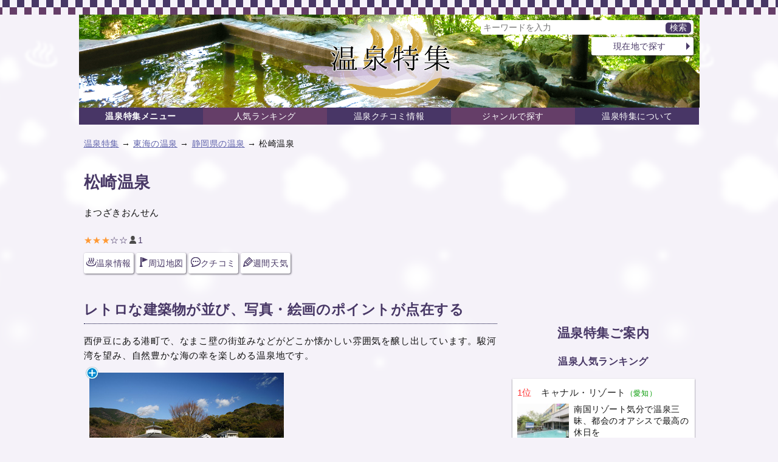

--- FILE ---
content_type: text/html; charset=UTF-8
request_url: https://sp.jorudan.co.jp/onsen/details/1293/
body_size: 12507
content:
<!DOCTYPE html>
<html lang="ja">
<head>
<meta charset="UTF-8" />
<meta name="author" content="ジョルダン" />
<meta name="viewport" content="width=device-width,initial-scale=1.0" />
<link rel="canonical" href="https://sp.jorudan.co.jp/onsen/details/1293/" />
<!-- Site Side Protection -->
<script>window.grumi={key:'5bb31c36-5198-4abd-9ff8-22ca0ee43c58'};</script>
<script src="//rumcdn.geoedge.be/5bb31c36-5198-4abd-9ff8-22ca0ee43c58/grumi-ip.js" async></script>
<!-- //Connect Container: jorudan.co.jp -->
<script src="//get.s-onetag.com/52d65491-267f-4300-a40f-69c2d550c886/tag.min.js" async defer></script>
<script async src="https://securepubads.g.doubleclick.net/tag/js/gpt.js"></script>
<script>window.googletag = window.googletag || {cmd: []};</script>
<script>
googletag.cmd.push(function() {
	googletag.defineSlot('/7783033/Jorudan_Spa_ATF300x250',[300, 250], 'Ads_google_right_0').addService(googletag.pubads());
	googletag.defineSlot('/7783033/Jorudan_Spa_MID300x250', [300, 250], 'Ads_google_right_1').addService(googletag.pubads());
	googletag.defineSlot('/7783033/Jorudan_Spa_BTF_L300x250',[300, 250],  'Ads_google_right_2').addService(googletag.pubads());
	googletag.defineSlot('/7783033/Jorudan_Spa_BTF_R300x250',[300, 250],  'Ads_google_right_3').addService(googletag.pubads());
	interstitialSlot = googletag.defineOutOfPageSlot('/7783033/Jrd.CONTENTS_interstitial',googletag.enums.OutOfPageFormat.INTERSTITIAL);
	// Slot returns null if the page or device does not support interstitials.
	if (interstitialSlot) {
		interstitialSlot.addService(googletag.pubads());
	}
	googletag.pubads().enableSingleRequest();
	googletag.pubads().disableInitialLoad();
	googletag.enableServices();
});	
googletag.cmd.push(function() { googletag.display('Ads_google_right_0'); });
googletag.cmd.push(function() { googletag.display('Ads_google_right_1'); });
googletag.cmd.push(function() { googletag.display('Ads_google_right_2'); });
googletag.cmd.push(function() { googletag.display('Ads_google_right_3'); });
</script>

<script>
!function(a9,a,p,s,t,A,g){if(a[a9])return;function q(c,r){a[a9]._Q.push([c,r])}a[a9]={init:function(){q("i",arguments)},fetchBids:function(){q("f",arguments)},setDisplayBids:function(){},_Q:[]};A=p.createElement(s);A.async=!0;A.src=t;g=p.getElementsByTagName(s)[0];g.parentNode.insertBefore(A,g)}("apstag",window,document,"script","//c.amazon-adsystem.com/aax2/apstag.js");
apstag.init({pubID:"3380",adServer:"googletag"}),apstag.fetchBids({slots:[{slotID:"Ads_google_right_0",slotName:"/7783033/Jorudan_Spa_ATF300x250",sizes:[[300,250]]},{slotID:"Ads_google_right_1",slotName:"/7783033/Jorudan_Spa_MID300x250",sizes:[[300,250]]},{slotID:"Ads_google_right_2",slotName:"/7783033/Jorudan_Spa_BTF_L300x250",sizes:[[300,250]]},{slotID:"Ads_google_right_3",slotName:"/7783033/Jorudan_Spa_BTF_R300x250",sizes:[[300,250]]}],timeout:800},function(s){googletag.cmd.push(function(){apstag.setDisplayBids(),googletag.pubads().refresh()})});
</script>
<!-- Google tag (gtag.js) -->
<script async src="https://www.googletagmanager.com/gtag/js?id=G-EFKJ10NTKK"></script>
<script>
  window.dataLayer = window.dataLayer || [];
  function gtag(){dataLayer.push(arguments);}
  gtag('js', new Date());

  gtag('config', 'G-EFKJ10NTKK');
</script>
<style type="text/css">.acenter,.zmap-msg,figure{text-align:center}#o-navi,.box{background-color:#fff}#o-navi,.btn .off,.btn .on,.btn a,.inner{box-sizing:border-box}b,body{color:#483866}a[data-lightbox]{display:inline-block;position:relative}.text,body{line-height:1.6}.box,.btn li,.icons li,.post{list-style:none}body{margin:0;padding:0;letter-spacing:.4pt;font-size:14px;font-family:"Hiragino Kaku Gothic ProN",Meiryo,sans-serif;-webkit-text-size-adjust:100%;-moz-text-size-adjust:100%;-ms-text-size-adjust:100%;-o-text-size-adjust:100%;text-size-adjust:100%;background:url(/onsen/images/back_main.png) repeat-x #f5f2f9}p{color:#111;margin:16px 0}hr{width:80%;border:0;margin:32px auto;border-bottom:1px dashed #483866}.box,.col{margin:16px 0}.i-zoom{position:absolute;top:-10px;left:-7px}a:link,a:visited{color:#6265ad}h2 a:link,h2 a:visited{color:inherit;text-decoration:none}img{max-width:100%;max-height:100%;vertical-align:text-bottom}#ZENRINMAP img{max-width:none;max-height:none;vertical-align:baseline}.zmap-msg{font-size:90%;font-weight:700}.half .item h4,.icons li.review,.pref{font-weight:400}figcaption{color:#666;font-size:.9em}#p-navi ul:after,#site-container:after,.area-navi:after,.card:after,.cf:after,.half:after,.icons:after,.main-navi:after,.menu:after,.post dl:after,.w2:after,.w3:after{content:'';display:table;clear:both}#o-navi,.icon{display:inline-block}.inner{width:100%;padding:0 8px}.ad{width:300px;height:250px}.ad320{width:320px;height:50px}.pref{color:#090;font-size:80%}.message,.ssize{font-size:.9em}#m-navi dl dt a,#site-name a,#sp-navi dl dt,.btn .off,.btn .on,.item-list .item-title{font-weight:700}.aright{text-align:right}.text{letter-spacing:.6pt}.message{color:#666}.warning{color:#900}.warning b{color:inherit}.u{text-decoration:underline}#site-name a,.btn .off,.btn .on,.btn a,.icons li a,.item-list .item-body a,.post a{text-decoration:none}.star{color:#f93}.moreinfo{color:#06c;text-decoration:underline}.box{padding:8px;border:4px solid #483866;border-radius:16px}.box p{margin:8px}.box ul{padding:0 1em}.box li{margin-left:16px;list-style-image:url(/onsen/images/check.png)}.icon{background-image:url(/onsen/images/iconset.png);background-repeat:no-repeat;vertical-align:-1px;margin:0 2px}#m-navi dl,#site-head figure,#site-head h1{margin:0}.icon-l{width:16px;height:16px}.icon-s{width:13px;height:13px}#site-name{display:table;height:48px}#o-navi span,#o-navi span:after,#o-navi span:before{display:block;top:50%;width:18px;height:2px;background-color:#483866}.i-rank-a{background-position:0 0}.i-rank-b{background-position:-16px 0}.i-camera-a{background-position:-32px 0}.i-camera-b{background-position:-48px 0}.i-memo-a{background-position:0 -16px}.i-memo-b{background-position:-16px -16px}.i-flag-a{background-position:-32px -16px}.i-flag-b{background-position:-48px -16px}.i-review-a{background-position:0 -32px}.i-review-b{background-position:-16px -32px}.i-pen-a{background-position:-32px -32px}.i-pen-b{background-position:-48px -32px}.i-onsen-a{background-position:0 -48px}.i-onsen-b{background-position:-16px -48px}.i-train-a{background-position:-32px -48px}.i-train-b{background-position:-48px -48px}.i-s-onsen{background-position:0 -64px}.i-s-eatin{background-position:-13px -64px}.i-s-swim{background-position:-26px -64px}.i-s-family{background-position:-39px -64px}.i-s-review{background-position:-52px -64px}.i-s-heart{background-position:0 -77px}.i-s-women{background-position:-13px -77px}.i-s-senior{background-position:-26px -77px}.i-s-rank{background-position:-39px -77px}#site-news p{margin:16px auto}#site-news b{background-color:#ffc;color:#002}#site-head{margin-top:24px}#site-head .inner{position:relative;line-height:1;padding:0}#o-navi,#o-navi span,#sp-navi,#sp-navi dl dd a:before{position:absolute}#site-name a{color:inherit;display:table-cell;font-size:1.4em;text-align:center;vertical-align:middle}#g-navi,#main-head nav{margin:16px 0}#g-navi dl{margin:.5em}#g-navi dl dt{clear:left;float:left}#g-navi dl dd{float:left;margin:0 0 0 .5em}#m-navi dl dd,#m-navi dl dt{float:left;margin:0;width:20%;height:32px;box-sizing:border-box;line-height:28px;text-align:center}#m-navi dl dd a,#m-navi dl dt a,#sp-navi dl dd a{display:block;text-decoration:none;white-space:nowrap;overflow:hidden;text-overflow:ellipsis;color:#fff;background-color:#483666}#m-navi dl dd:nth-child(even) a{background-color:#653e68}#o-navi{width:40px;height:40px;padding:7px;border-radius:.2em;top:8px;right:8px;z-index:0;box-shadow:0 1px 1px rgba(30,26,42,.7) cursor:pointer}#o-navi:hover{top:9px;right:7px}#o-navi span{margin:-1px 0 0 -9px;left:50%;transition:.2s;z-index:999}#o-navi span:after,#o-navi span:before{content:"";position:absolute;left:0;transition:.3s}#o-navi span:before{margin-top:-6px}#o-navi span:after{margin-top:4px}#o-navi span.close{background:0 0}#o-navi span.close:after,#o-navi span.close:before{margin-top:0}#o-navi span.close:before{transform:rotate(-45deg);-webkit-transform:rotate(-45deg)}#o-navi span.close:after{transform:rotate(-135deg);-webkit-transform:rotate(-135deg)}.search-navi form{border-radius:4px;padding:4px;background-color:#fff;box-shadow:1px 1px 3px rgba(30,26,42,.7) margin:2px}.search-navi .btn{margin:4px 2px}.search-navi input{font-family:inherit;font-size:inherit;color:inherit}.search-navi input[type=search],.search-navi input[type=text]{width:80%;margin:0;padding:0;border:0}.search-navi input[type=submit]{float:right;cursor:pointer;color:#fff;width:3em;border:0;border-radius:5px;box-shadow:0 1px 2px rgba(30,26,42,.7) margin:0;padding:0;background-color:#483866;-webkit-appearance:none}.search-navi input[type=submit]:hover{background-color:#594977}main{font-size:15px}main h2{margin:12px 0;padding:4px 0;font-size:1.5em;border-bottom:1px dotted #003}main h3{margin:16px 0;font-size:1.3em}#site-contents aside,main section{margin:32px 0}#main-head{margin:24px 0}#main-head h1{margin:16px 0;font-size:1.8em}#site-contents aside h3.midashi{margin:16px 0;padding:8px 0;text-align:center;font-size:1.4em}.btn{margin:16px 0;padding:0;font-size:14px}.btn .off,.btn .on,.btn a{position:relative;display:block;width:100%;margin:2px 0;padding:8px 1.2em 8px .6em;border-radius:3px;color:inherit;background-color:#fff;text-align:center}.btn a{box-shadow:1px 1px 3px rgba(30,26,42,.7)}.btn .off{color:#666;background-color:#ccc}div.btn a{max-width:450px;margin:auto}.btn li a,.btn li.off,.btn li.on{text-align:left}.btn .off:before,.btn .on:before,.btn a:before{content:"";display:inline-block;margin-top:-6px;position:absolute;top:50%;right:0;border:6px solid transparent;border-left-color:#483866}.btn a.back{padding-right:.3em;padding-left:1.8em}.btn a.back:before{border-left-color:transparent;border-right-color:#483866;right:auto;left:2px}.menu{margin:8px 0;padding:0}.btn .thumb{float:left;height:49px;margin-right:.5em}.menu li,.menu li.off,.menu li.on{list-style:none;margin-bottom:4px;margin-right:4px;float:left;width:auto}.menu li.on{color:#fff;background-color:#483866}.menu li.off,.menu li.on{margin-top:2px;margin-bottom:6px}.menu li a,.menu li.off,.menu li.on{padding:6px 4px}.menu li a:before,.menu li.off:before,.menu li.on:before{border:0}.menu .icon{display:block;margin:auto}.w2,.w3{margin:8px 0}.w2 a,.w3 a{margin:1px}.w2 dd,.w2 li{float:left;margin-right:2px;width:49%}.w3 li{float:left;margin:1px;width:32.5%}.item-list{margin:16px 0}.item-list .item-title{padding:.5em;overflow:hidden;white-space:nowrap;text-overflow:ellipsis}.item-list .item-body{margin-bottom:2px;line-height:1.4}.item-list .item-body b.warning{font-size:1.5em}.item-list .item-body a{display:block;width:100%;height:100%;color:#222;padding:8px;position:relative;-moz-box-sizing:border-box;-webkit-box-sizing:border-box;box-sizing:border-box;overflow:hidden;background-color:#fff;box-shadow:0 1px 2px rgba(30,26,42,.7)}.item-list .item-body p{margin:8px 0}.item-list .item-body h3,.item-list .item-body h4{color:inherit;font-size:1.1em;font-weight:400;margin:4px 0}.half .item,.icons li{font-size:.9em}.half .item h3{text-overflow:ellipsis;white-space:nowrap;overflow:hidden}.item-list .item-body .thumb{float:left;width:30%;margin:4px 8px 8px 0;text-align:center}.item-list .item-body .details{margin-left:33%}.line .item-body .thumb img{max-height:100px}.card .item-body .thumb img{max-height:80px}.half .thumb img{max-height:70px}.line .item-body p{line-height:1.6;letter-spacing:.4pt}.icons{margin:4px 0;padding:0}.icons li{float:left;margin:6px 6px 0 0;display:inline-block}.icons li.review{background-color:transparent;font-size:14px}.icons li a{color:inherit}.icons li b{font-size:1.2em}.tag li a{background-color:#483866;color:#fff;padding:2px 6px;border-radius:4px;font-weight:700}.item-list .icons li{margin:1px}.item-list .icons .line{margin:1px 0;display:block;width:100%;float:none}.item-list .item .icons{overflow:hidden}.item .icons li.review{float:right;overflow:hidden;width:99%;margin:8px 0 0;letter-spacing:0;text-align:right}.td .icons{margin:0}.post{font-size:14px;margin:6px 6px 6px 30px;padding:0 12px;position:relative;background-color:#fff;border:4px solid #483866;border-radius:12px}.post a{color:inherit;display:inline-block}.post a:hover{background-color:transparent}.post h3{margin:16px 0;padding-left:0;border:none}.post:after,.post:before{right:100%;top:50%;border:solid transparent;content:" ";height:0;width:0;position:absolute;pointer-events:none}.post.no_arrow{margin:6px}.post:after{border-right-color:#fff;border-width:30px;margin-top:-30px}.post:before{border-right-color:#483866;border-width:36px;margin-top:-36px}.post.no_arrow:after,.post.no_arrow:before{border:none}.post dl{margin:8px 0}.post dt{width:4em;float:left;clear:left;margin:2px 0}.post dt.image{width:auto;float:none;text-align:center}.post dd{float:left;margin:2px 0}dl.details{margin:0}dl.details dt{margin-top:1em;font-weight:700;font-size:15px;clear:both}dl.details dd{margin:0;padding:0;color:#111}dl.details dd.info{font-size:1.4em}dl.details dd.btn{float:right;width:13em;text-align:right;color:#483866}dl.details dd.btn:after{clear:left}#side-cp .btn a{background-color:#55acee;box-shadow:1px 1px 3px rgba(0,48,96,.7);color:#fff;font-weight:700}#side-cp .btn a:before{border-left-color:#fff}@media only screen and (min-width:480px){.col{float:left;width:49%;margin:0 .5%}dl.details dd.info-l{float:left;width:65%;margin-bottom:1em}main section{position:relative}.header-btn{position:absolute;top:4px;right:4px;margin:0}.header-btn a{padding:.2em 1.5em}.menu .icon{display:inline-block}}@media only screen and (max-width:696px){#m-navi{display:none}}@media only screen and (min-width:480px) and (max-width:999px){.card .item{float:left;width:31.3%;margin:1%}.card .item-body{height:340px}.card .item-body h3,.card .item-body h4{overflow:hidden;white-space:nowrap;text-overflow:ellipsis}.card .item-body .icons li.review{position:absolute;bottom:8px;right:8px;width:auto;margin:0;padding:0}.card .item-body .thumb{float:none;width:100%}.card .item-body .thumb img{max-height:none;height:140px}.card .item-body .details{margin:0}.card .item-body p{margin:8px 0}.card .item-body .icons{box-sizing:border-box;width:100%}}@media only screen and (min-width:696px){body{background-position:top center}#site-head{margin-bottom:0}.inner{width:680px;margin:auto}#o-navi{display:none;width:64px;height:64px;top:16px;right:0}#g-navi{position:absolute;top:16px;right:8px;margin:0}#site-name{height:96px}main .search-navi form{width:70%}#site-head .search-navi{position:absolute;top:5px;right:10px;width:220px;margin:4px 0}.search-navi .btn{float:right;width:12em;margin:4px 0}#breadcrumbs,#site-container{margin:16px auto}#main-head{margin:0;padding:0}.half .item{width:49%;margin-right:1%;float:left}.half .item a{padding:4px}.half .item:nth-child(odd){clear:left}}@media only screen and (min-width:1004px){.inner{width:1021px}#site-back,#site-contents{width:680px;float:left}#site-menu{width:300px;float:right}#site-contents .line .item a{background-color:transparent;box-shadow:none}#site-contents .line h3{color:#483866}#site-contents .line .icons{clear:none}#site-contents .line h3,#site-contents .line h4{font-size:1.25em;font-weight:700}#site-contents .line .item-body .icons .review{overflow:hidden;width:99%;margin:8px 0 0;letter-spacing:0}#site-contents .card .item-body .icons li.review{position:absolute;bottom:8px;right:8px;padding:0}#site-head .search-navi{width:350px}.card .item-body h3,.card .item-body h4{overflow:hidden;white-space:nowrap;text-overflow:ellipsis}#site-contents .card .item{float:left;width:31.3%;margin:1%}#site-contents .card .item-body{height:340px}#site-contents .card .item-body .thumb{float:none;width:100%}#site-contents .card .item-body img{max-height:none;height:140px}#site-contents .card .item-body .details{margin:0}#site-contents .card .item-body .icons{box-sizing:border-box;width:100%}#site-contents .card .item-body .review{position:absolute;bottom:8px;right:8px}}</style>
<!--[if lt IE 9]>
<link rel="stylesheet" href="/onsen/css/normalize.min.css" />
<link rel="stylesheet" href="/onsen/css/onsen.responsive.min.css" />
<script src="/onsen/js/respond.min.js"></script>
<script src="/onsen/js/html5shiv.min.js"></script>
<![endif]-->
<meta name="description" content="静岡県の松崎温泉温泉情報です。レトロな建築物が並び、写真・絵画のポイントが点在する松崎温泉の効能や泉質・各アメニティ情報や、交通アクセス・周辺地図・行き方検索、温泉クチコミなどをご紹介しています。温泉にお出かけの際にぜひご利用ください。" />
<meta name="keywords" content="松崎温泉,温泉,静岡県,クチコミ,評価,イベント,行き方,交通アクセス,周辺地図">
<meta property="og:title" content="松崎温泉の地図アクセス・行き方・営業案内｜温泉特集">
<meta property="og:type" content="article">
<meta property="og:url" content="https://sp.jorudan.co.jp/onsen/details/1293/">
<meta property="og:image" content="https://sp.jorudan.co.jp/onsen/images/spot/640/J18017.jpg">
<meta property="og:site_name" content="温泉特集">
<meta property="og:description" content="静岡県の松崎温泉温泉情報です。レトロな建築物が並び、写真・絵画のポイントが点在する松崎温泉の効能や泉質・各アメニティ情報や、交通アクセス・周辺地図・行き方検索、温泉クチコミなどをご紹介しています。温泉にお出かけの際にぜひご利用ください。">
<meta property="fb:app_id" content="155640941705931">
<meta name="twitter:card" content="summary_large_image">
<meta name="twitter:site" content="@norikae_next">
<meta name="twitter:title" content="松崎温泉の地図アクセス・行き方・営業案内｜温泉特集">
<meta name="twitter:url" content="https://sp.jorudan.co.jp/onsen/details/1293/">
<meta name="twitter:description" content="レトロな建築物が並び、写真・絵画のポイントが点在する">
<meta name="twitter:image" content="https://sp.jorudan.co.jp/onsen/images/spot/640/J18017.jpg">
<style type="text/css">header .icons li.coupon{color:#fff;font-size:.9em;font-weight:700;background-color:#e42;padding:0 4px;border-radius:2px}.buslist,.buslist li{margin:0;padding:0}.buslist li{list-style:none;background-image:url(/onsen/images/i_stop.png);background-repeat:no-repeat;background-position:0 4px;padding-left:40px;line-height:40px}.img-list{margin:0;padding:0}.img-list li{float:left;list-style:none;margin:0 16px 8px 0;width:100px;height:100px}.img-list a{display:block;text-decoration:none}</style>
<title>松崎温泉の地図アクセス・行き方・営業案内｜温泉特集</title>
</head>
<body>
<header id="site-head"><div class="inner">
	<figure><img src="/onsen/images/top_main.png" alt="温泉特集"></figure>
	<nav id="m-navi">
		<dl class="main-navi">
			<dt><a href="/onsen/">温泉特集メニュー</a></dt>
			<dd><a href="/onsen/ranking/">人気ランキング</a></dd>
			<dd><a href="/onsen/review/">温泉クチコミ情報</a></dd>
			<dd><a href="/onsen/stay/">ジャンルで探す</a></dd>
			<dd><a href="/onsen/about/">温泉特集について</a></dd>
		</dl>
		<div class="search-navi">
			<form method="GET" action="/onsen/search/">
				<input type="search" name="word" value="" placeholder="キーワードを入力">
				<input type="submit" value="検索">
			</form>
			<div class="btn"><a href="/onsen/point/">現在地で探す</a></div>
		</div>
	</nav>
	<div id="o-navi"><img src="/onsen/images/i_search.png" alt="検索"></div>
</div></header>

<noscript>
	<div class="inner">
		<p class="box">お使いのブラウザは<u>現在Javascriptが無効になっています</u>。一部コンテンツが非表示ないしご利用いただくことができませんので、お手数ですがJavascriptを有効にして再度アクセスをお願い致します。</p>
	</div>
</noscript>

<nav id="breadcrumbs">
	<p class="inner">
		<a href="/onsen/">温泉特集</a> →
		<a href="/onsen/area_chu/">東海の温泉</a> →
		<a href="/onsen/shizuoka/">静岡県の温泉</a> →
		松崎温泉	</p>
</nav>


<div id="site-container" class="inner">
<div id="site-contents">
<main id="site-main">
	<header id="main-head">
		<h1>松崎温泉</h1>
		<p>まつざきおんせん</p>
		<ul class="icons">
			<li class="review"><span aria-hidden="true" aria-label="5つ星中3つ星で1ユーザが評価しています"><span class="star">★★★</span>☆☆<span class="icon icon-s i-s-review"></span>1</span></li>
		</ul>
		<ul class="menu btn">
			<li><a href="#onsen"><span class="icon icon-l i-onsen-b" aria-hidden="true"></span>温泉情報</a></li>
			<li><a href="#access"><span class="icon icon-l i-flag-b" aria-hidden="true"></span>周辺地図</a></li>
			<li><a href="#review"><span class="icon icon-l i-review-b" aria-hidden="true"></span>クチコミ</a></li>
			<li><a href="https://next.jorudan.co.jp/weather/index.php?mode=detail&amp;la=125117541&amp;lo=499607445&amp;na=%E6%9D%BE%E5%B4%8E%E6%B8%A9%E6%B3%89"><span class="icon icon-l i-pen-b" aria-hidden="true"></span>週間天気</a></li>
		</ul>
	</header>


	<section id="introduction">
		<h2>レトロな建築物が並び、写真・絵画のポイントが点在する</h2>
		<p class="text">西伊豆にある港町で、なまこ壁の街並みなどがどこか懐かしい雰囲気を醸し出しています。駿河湾を望み、自然豊かな海の幸を楽しめる温泉地です。</p>
		<div class="cf">
			<figure class="col acenter"><a href="/onsen/images/spot/640/J18017.jpg" data-lightbox="photoview"><img src="/onsen/images/spot/320/J18017.jpg" alt="松崎温泉写真１"></a></figure>
		</div>

	</section>


	<section id="onsen">
		<h2>温泉情報</h2>
	<!--<div class="box">
<p>新型コロナウイルスの感染拡大をうけ、<b class="warning">臨時休業や営業時間等が変更になる</b>場合がございます。お出かけの際は公式サイトをご確認ください。</p>
	</div>-->
		<h3>効能</h3>
		<p>神経痛　疲労回復　など</p>
		<h3>泉質</h3>
		<p>カルシウムナトリウム硫酸塩泉</p>


	</section>

	<section id="access">
		<h2>アクセス・周辺地図</h2>
		<dl class="details">
			<dt>場所</dt>
			<dd class="info">静岡県賀茂郡松崎町江奈 </dd>
		</dl>
		<div class="btn"><a href="http://www.jorudan.co.jp/norikae/cgi/nori.cgi?pg=0&amp;eki2=%E6%9D%BE%E5%B4%8E%E6%B8%A9%E6%B3%89&amp;eok2=x-%E6%9D%BE%E5%B4%8E%E6%B8%A9%E6%B3%89%40POS125117541499607445">行き方を調べる</a></div>
		<div id="ZENRINMAP" style="height:300px;overflow:hidden;"></div>

		<h3>松崎温泉周辺天気・おすすめ服装</h3>
		<p>松崎温泉周辺の天気予報、気温をおでかけ前にチェックしておこう。お出かけの際のおすすめの服装もご案内しています。</p>
		<div class="btn"><a href="https://next.jorudan.co.jp/weather/index.php?mode=detail&amp;la=125117541&amp;lo=499607445&amp;na=%E6%9D%BE%E5%B4%8E%E6%B8%A9%E6%B3%89"><span class="icon icon-l i-pen-b"></span>松崎温泉の天気・服装予報</a></div>

		<h3>交通アクセス</h3>
		<h4>公共交通機関で</h4>
		<p><a href="https://mb.jorudan.co.jp/os/eki/izukyu-shimoda/">伊豆急下田</a>駅から東海バスで50分</p>
		<h4>お車でお越しの方</h4>
		<p>三島から国道136号線。</p>
		<p>詳しいお問合せは松崎町温泉 0558-42-2799または<a href="http://izumatsu-ryokan.jp/">松崎町温泉旅館組合ホームページ</a>にてご確認ください。</p>
	</section>


	<section id="review">
		<h2>松崎温泉へ行った感想・クチコミ</h2>
		<p>
			総合評価：3点<span class="star">★★★</span>☆☆（1件）
		</p>
		<div class="post">
			<h3>「コナン」さんからの投稿</h3>
			<dl>
				<dt>評価</dt>
				<dd><span aria-label="5つ星中3つ星で評価しました" aria-hidden="true"><span class="star">★★★</span>☆☆</span></dd>
				<dt>投稿日</dt>
				<dd>2009-02-18</dd>
			</dl>
			<p>今も200戸を超えるなまこ壁が残るのどかな港町。街並みは、ゆっくりした時間が流れるノスタルジックな趣。レトロな雰囲気でドラマのロケ地にも選ばれ、湯の歴史は比較的新しいですが、湯量は豊富です。</p>
		</div>
		<hr>
		<h3>松崎温泉のクチコミを投稿する</h3>
		<div>
			<p>松崎温泉での穴場情報、オススメなど「温泉クチコミ」を募集しています。あなたの<u>温泉クチコミ</u>お待ちしております！</p>
			<div class="btn"><a href="/onsen/post?code=1293"><span class="icon icon-l i-pen-b"></span>クチコミを投稿する</a></div>
		</div>
	</section>
	
	<footer id="main-foot">
<p>当ページは基本情報のみ掲載(臨時休業等 非掲載)の為、あらかじめ現地問合せの上お出かけください。</p>


		<p>
			最終更新日時：2025-03-14 13:17:29<br>※情報の誤りなどがございましたら<a href="/onsen/about/#CONTACTUS">こちらまでご連絡ください。</a>
		</p>

	</footer>
</main>
<aside id="aside">
	<h2>関連情報</h2>
	<div class="item-list card">
	<div class="item">
		<div class="item-title">こちらもいかが？</div>
		<article class="item-body"><a href="/onsen/details/725/" title="しおさいの湯（静岡）">
			<h4>しおさいの湯<span class="pref">（静岡）</span></h4>
			<div class="thumb"><img src="/onsen/images/noimage.png" alt="写真はありません" aria-hidden="true"></div>
			<div class="details">
				<p>湯遊気分でゆったりできる時間</p>
				<ul class="icons">
				</ul>
			</div>
		</a></article>
	</div>
	<div class="item">
		<div class="item-title">冬の街を彩るライトアップ</div>
		<article class="item-body"><a href="http://sp.jorudan.co.jp/illumi/">
			<h4>イルミネーション特集</h4>
			<div class="thumb"><img src="/illumi/images/spot/240/105268_4.jpg" alt="花見特集" aria-hidden="true"></div>
			<div class="details">
				<p>冬の長夜に輝くイルミネーション情報をご紹介。</p>
			</div>
		</a></article>
	</div>
	<div class="item">
		<div class="item-title">初詣に行くなら</div>
		<article class="item-body"><a href="http://sp.jorudan.co.jp/newyear/">
			<h4>初詣特集</h4>
			<div class="thumb"><img src="/newyear/images/spot/240/130700_1.jpg" alt="初詣特集" aria-hidden="true"></div>
			<div class="details">
				<p>日本全国の初詣 神社・寺のアクセス情報や例年の人出情報などをご案内。</p>
			</div>
		</a></article>
	</div>
	</div>
</aside><aside id="site-sns">
	<h3>このページをシェアする</h3>
	<ul class="cf">
		<li class="i_fb"><a class="spot-share-fb" href="https://www.facebook.com/sharer.php" title="Facebookでシェア" onclick="window.open(this.href+'?u='+encodeURI(location.href)+'&amp;t='+encodeURI(document.title),'sharewindow','width=550,height=450,personalbar=0,toolbar=0,scrollbars=1,resizable=!'); return false;"><img src="/onsen/images/i_fb.png" class="com-icn-share" alt="Facebookでシェア"></a></li>
		<li class="i_tw"><a class="spot-share-tw" href="https://twitter.com/intent/tweet" title="Twitterでシェア" onclick="window.open(this.href+'?url='+encodeURI(location.href)+'&amp;text='+encodeURI(document.title),'tweetwindow','width=550, height=450, personalbar=0, toolbar=0, scrollbars=1, resizable=1'); return false;"><img src="/onsen/images/i_tx.png" class="com-icn-share" alt="Twitterでシェア"></a></li>
	</ul>
</aside>

<div id="site-ad">
	<div class="cf">
		<div class="col ad">
			<!-- /7783033/温泉特集_foot_L300x250 -->
			<div id="Ads_google_right_2" ><!-- --></div>
		</div>
		<div class="col ad">
			<!-- /7783033/温泉特集_foot_R300x250 -->
			<div id="Ads_google_right_3" ><!-- --></div>
		</div>
	</div>
	<p class="aright message">（<a href="/onsen/about/#AD">広告を非表示にするには</a>）</p>
</div>
</div><!-- contents -->

<div id="site-menu">
<div id="side-ad" class="ad">
	<!-- /7783033/温泉特集_右カラム上300x250 -->
	<div id="Ads_google_right_0" ><!-- --></div>
</div>

<aside>
	<h2>温泉特集ご案内</h2>

	<section id="side-ranking">
		<h3>温泉人気ランキング</h3>
		<div class="item-list card">
			<article class="item item-body"><a href="/onsen/details/195/" title="キャナル・リゾート">
				<h4><span style="color:#f33">1位</span>　キャナル・リゾート<span class="pref">（愛知）</span></h4>
				<div class="thumb"><img src="/onsen/images/spot/200/168201_1.jpg" alt="キャナル・リゾートの写真" aria-hidden="true" /></div>
				<div class="details">
					<p>南国リゾート気分で温泉三昧、都会のオアシスで最高の休日を</p>
					<ul class="icons">
						<li class="review"><span aria-label="5つ星中3つ星で4ユーザが評価しています" aria-hidden="true"><span class="star">★★★</span>☆☆<span class="icon icon-s i-s-review" aria-hidden="true"></span>4</span></li>
					</ul>
				</div>
			</a></article>
			<article class="item item-body"><a href="/onsen/details/1933/" title="東京染井温泉 SAKURA">
				<h4><span style="color:#f33">2位</span>　東京染井温泉 SAKURA<span class="pref">（東京）</span></h4>
				<div class="thumb"><img src="/onsen/images/spot/200/1933_1.jpg" alt="東京染井温泉 SAKURAの写真" aria-hidden="true" /></div>
				<div class="details">
					<p>落ち着きある和モダンの空間で天然温泉を楽しめます</p>
					<ul class="icons">
						<li class="review"><span aria-label="5つ星中5つ星で1ユーザが評価しています" aria-hidden="true"><span class="star">★★★★★</span><span class="icon icon-s i-s-review" aria-hidden="true"></span>1</span></li>
					</ul>
				</div>
			</a></article>
			<article class="item item-body"><a href="/onsen/details/178/" title="ほったらかし温泉 あっちの湯・こっちの湯">
				<h4><span style="color:#f33">3位</span>　ほったらかし温泉 あっちの湯・こっちの湯<span class="pref">（山梨）</span></h4>
				<div class="thumb"><img src="/onsen/images/spot/200/168125_1.jpg" alt="ほったらかし温泉 あっちの湯・こっちの湯の写真" aria-hidden="true" /></div>
				<div class="details">
					<p>朝日に照らされる富士山も満天の星も湯船から</p>
					<ul class="icons">
						<li class="review"><span aria-label="5つ星中3.86つ星で22ユーザが評価しています" aria-hidden="true"><span class="star">★★★☆</span>☆<span class="icon icon-s i-s-review" aria-hidden="true"></span>22</span></li>
					</ul>
				</div>
			</a></article>
		</div>
		<div class="btn"><a href="/onsen/ranking/"><span class="icon icon-l i-rank-b"></span>温泉人気ランキングTOP20</a></div>
	</section>
	<section id="side-news">
		<h3>温泉関連ニュース</h3>
		<div class="item-list line">
			<article class="item item-body"><a href="/onsen/news/jrd_260120_2/">
				<div class="thumb"><img src="/onsen/images/news/200/jrd_260120_2_1.jpg" alt="「第29回　雛のつるし飾りまつり」が1月20日に開幕！春を先取る伊豆稲取温泉の旅" aria-hidden="true"></div>
				<div class="details">
					<h4>「第29回　雛のつるし飾りまつり」が1月20日に開幕！春を先取る伊豆稲取温泉の旅</h4>
					<ul class="icons">
						<li><span class="icon icon-s i-s-onsen" aria-label="投稿日時" aria-hidden="true"></span>2026/01/20 11:20</li>
					</ul>
				</div>
			</a></article>
			<article class="item item-body"><a href="/onsen/news/jrd_260120_1/">
				<div class="thumb"><img src="/onsen/images/news/200/jrd_260120_1_1.jpg" alt="【山梨県北杜市×大塚製薬】冬のサウナキャンペーン「ほくととのう」をアップデート！サウナ推奨飲料配布で「安心・安全」なととのい体験を提供" aria-hidden="true"></div>
				<div class="details">
					<h4>【山梨県北杜市×大塚製薬】冬のサウナキャンペーン「ほくととのう」をアップデート！サウナ推奨飲料配布で「安心・安全」なととのい体験を提供</h4>
					<ul class="icons">
						<li><span class="icon icon-s i-s-onsen" aria-label="投稿日時" aria-hidden="true"></span>2026/01/20 11:00</li>
					</ul>
				</div>
			</a></article>
			<article class="item item-body"><a href="/onsen/news/jrd_260115_2/">
				<div class="thumb"><img src="/onsen/images/news/200/jrd_260115_2_1.jpg" alt="【星野リゾート】2026年は開業ラッシュ。温泉激戦区に「界 草津」、宮島口温泉・蔵王温泉など、個性際立つ施設が続々誕生" aria-hidden="true"></div>
				<div class="details">
					<h4>【星野リゾート】2026年は開業ラッシュ。温泉激戦区に「界 草津」、宮島口温泉・蔵王温泉など、個性際立つ施設が続々誕生</h4>
					<ul class="icons">
						<li><span class="icon icon-s i-s-onsen" aria-label="投稿日時" aria-hidden="true"></span>2026/01/15 16:00</li>
					</ul>
				</div>
			</a></article>
		</div>
		<div class="btn"><a href="/onsen/news/"><span class="icon icon-l i-onsen-b"></span>温泉関連ニュース</a></div>
	</section>
	<section id="side-finder">
		<h3>温泉を探す</h3>
		<h4>有名温泉郷から探す</h4>
		<div class="item-list line">
			<article class="item item-body"><a href="/onsen/details/1616/" title="箱根">
				<h4>箱根温泉郷</h4>
				<div class="thumb"><img src="/onsen/images/spot/130/J20317.jpg" alt="箱根" aria-hidden="true" /></div>
				<div class="details">
					<p>箱根十七湯が集まる、日本を代表する温泉地</p>
				</div>
			</a></article>
			<article class="item item-body"><a href="/onsen/details/607/" title="由布院">
				<h4>由布院温泉</h4>
				<div class="thumb"><img src="/onsen/images/spot/200/J19884.jpg" alt="由布院" aria-hidden="true" /></div>
				<div class="details">
					<p>朝霧が立ち込める幻想的な温泉街</p>
				</div>
			</a></article>
		</div>
		<ul class="btn w2 cf">
			<li><a href="/onsen/details/1207/">道後温泉</a></li>
			<li><a href="/onsen/details/1150/">加賀温泉郷</a></li>
		</ul>
		<h4>一度は行きたい、日本三名泉</h4>
		<ul class="btn w3 cf">
			<li><a href="/onsen/details/601/">有馬温泉</a></li>
			<li><a href="/onsen/details/606/">草津温泉</a></li>
			<li><a href="/onsen/details/1262/">下呂温泉</a></li>
		</ul>

		<h4>高速バスで行く</h4>
		<div class="item-list line">
			<article class="item item-body"><a href="/onsen/bus_shinjuku/" title="バスタ新宿">
				<h4>バスタ新宿発！高速バスで直行できる人気温泉</h4>
				<div class="thumb"><img src="/onsen/images/spot/200/basuta.jpg" alt="バスタ新宿" aria-hidden="true" /></div>
				<div class="details">
					<p>高速バスに乗って楽々温泉旅行に行こう！</p>
				</div>
			</a></article>
		</div>
	</section>
	<div class="ad">
		<!-- /7783033/温泉特集_右カラムミドル300x250 -->
		<div id="Ads_google_right_1" ><!-- --></div>
	</div>

	<section>
		<h4>地域で探す</h4>
		<ul class="btn w3 cf">
			<li><a href="/onsen/tokyo/">東京</a></li>
			<li><a href="/onsen/shizuoka/">静岡</a></li>
			<li><a href="/onsen/oita/">大分</a></li>
		</ul>
		<ul class="btn w2 cf">
			<li><a href="/onsen/area_kto/">関東</a></li>
			<li><a href="/onsen/area_knk/">関西</a></li>
			<li><a href="/onsen/hokkaido/">北海道</a></li>
			<li><a href="/onsen/area_thk/">東北</a></li>
			<li><a href="/onsen/area_kse/">甲信越</a></li>
			<li><a href="/onsen/area_hkr/">北陸</a></li>
			<li><a href="/onsen/area_chu/">東海</a></li>
			<li><a href="/onsen/area_chg/">中国</a></li>
			<li><a href="/onsen/area_shk/">四国</a></li>
			<li><a href="/onsen/area_kyu/">九州</a></li>
			<li><a href="/onsen/okinawa/">沖縄</a></li>
		</ul>
		<h4>ジャンルから探す</h4>
		<ul class="btn">
			<li><a href="/onsen/stay/">宿泊可能の温泉</a></li>
			<li><a href="/onsen/roten/">露天風呂が楽しめる温泉</a></li>
			<li><a href="/onsen/station/">駅近の温泉</a></li>
		</ul>
		<p>
			<a href="/onsen/tag/%E6%B9%AF%E6%A5%BD%E3%81%AE%E9%87%8C/">#湯楽の里</a>
			<a href="/onsen/tag/%E5%A4%A7%E6%B1%9F%E6%88%B8%E6%B8%A9%E6%B3%89%E7%89%A9%E8%AA%9E/" title="大江戸温泉物語">#大江戸温泉物語</a>
			<a href="/onsen/tag/%E4%B8%87%E8%91%89%E5%80%B6%E6%A5%BD%E9%83%A8/" title="万葉倶楽部">#万葉倶楽部</a>
			<a href="/onsen/tag/%E3%81%8A%E3%81%B5%E3%82%8D%E3%81%AE%E7%8E%8B%E6%A7%98/" title="おふろの王様">#おふろの王様</a>
			<a href="/onsen/tag/%E3%83%9B%E3%83%86%E3%83%AB%E4%B8%89%E6%97%A5%E6%9C%88/" title="ホテル三日月">#ホテル三日月</a>
		</p>
	</section>
	<section>
		<h3>みんなのオススメ</h3>
			<article class="post"><a href="/onsen/details/195/" title="キャナル・リゾート">
				<h4>「alalwm」さんからの投稿@キャナル・リゾート<span class="pref">（愛知）</span></h4>
				<dl>
					<dt>評価</dt>
					<dd><span aria-hidden="true" aria-label="5つ星中5つ星で評価しました"><span class="star">★★★★★</span></span></dd>
					<dt>投稿日</dt>
					<dd>2026/01/14</dd>
				</dl>
				<p>キャナルリゾートが楽しかった。水風呂で泳げて楽しかった</p>
			</a></article>
		<ul class="btn">
			<li><a href="/onsen/review/"><span class="icon icon-l i-review-b" aria-hidden="true"></span>温泉クチコミを見る</a></li>
		</ul>
	</section>

	<section>
		<h3>SNSでチェックする</h3>
		<figure><a href="https://twitter.com/norikae_next" target="_blank" rel="noopener"><img src="/onsen/images/x_next.png" alt="xフォロー" /></a></figure>
<!--		<figure><a href="https://www.facebook.com/norikaenext/" target="_blank" rel="noopener"><img src="/onsen/images/FB_next.png" alt="FBリンク" /></a></figure>-->
	</section>

	<div class="btn"><a href="/onsen/about/"><span class="icon icon-l i-pen-b" aria-hidden="true"></span>温泉特集について</a></div>
</aside>
</div><!-- menu -->

<div id="site-back">
	<ul class="btn">
		<li><a href="/onsen/shizuoka/">静岡県の温泉へ</a></li>
		<li><a href="/onsen/">温泉特集トップページへ</a></li>
	</ul>
</div><!-- back link -->

</div><!-- container -->
<footer id="site-foot">
	<div class="inner">
		<h3>コンテンツのご案内</h3>
		<div class="cf">
			<div class="foot-menu">
				<dl>
					<dt>乗換案内</dt>
					<dd><a href="https://mb.jorudan.co.jp/os/norikae.cgi?incs=utf8&amp;c=30">時刻表検索</a></dd>
					<dd><a href="https://mb.jorudan.co.jp/os/norikae.cgi?incs=utf8&amp;c=10">経路検索</a></dd>
					<dd><a href="https://mb.jorudan.co.jp/os/norikae.cgi?incs=utf8&amp;c=70">運行情報</a></dd>
					<dd><a href="https://mb.jorudan.co.jp/os/norikae.cgi?incs=utf8&amp;c=100">地図・スポット検索</a></dd>
				</dl>
			</div>
			<div class="foot-menu">
				<dl>
					<dt>交通ガイド</dt>
					<dd><a href="https://mb.jorudan.co.jp/os/eki/">鉄道駅情報</a></dd>
					<dd><a href="https://mb.jorudan.co.jp/os/rosen/">鉄道路線情報</a></dd>
					<dd><a href="https://mb.jorudan.co.jp/os/bus/">路線バス情報</a></dd>
					<dd><a href="https://mb.jorudan.co.jp/os/bexp/">高速バス情報</a></dd>
					<dd><a href="https://mb.jorudan.co.jp/os/blim/">空港連絡バス情報</a></dd>
					<dd><a href="https://mb.jorudan.co.jp/os/airport/">全国空港ガイド</a></dd>
				</dl>
			</div>
			<div class="foot-menu">
				<dl>
					<dt>季節特集</dt>
					<dd><a href="https://sp.jorudan.co.jp/hanami/">花見特集</a></dd>
					<dd><a href="https://sp.jorudan.co.jp/hanabi/">花火大会特集</a></dd>
					<dd><a href="https://sp.jorudan.co.jp/zoo_aqua/">動物園・水族館特集</a></dd>
					<dd><a href="https://sp.jorudan.co.jp/illumi/">イルミネーション特集</a></dd>
					<dd><a href="https://sp.jorudan.co.jp/leaf/">紅葉特集</a></dd>
					<dd><a href="https://sp.jorudan.co.jp/newyear/">初詣特集</a></dd>
					<dd><a href="https://sp.jorudan.co.jp/onsen/">温泉特集</a></dd>
				</dl>
			</div>
			<div class="foot-menu">
				<dl>
					<dt>お役立ち情報</dt>
					<dd><a href="https://movie.jorudan.co.jp/">映画の時間</a></dd>
					<dd><a href="https://next.jorudan.co.jp/weather/">天気の時間</a></dd>
					<dd><a href="https://next.jorudan.co.jp/ekiben/">駅弁情報</a></dd>
					<dd><a href="https://next.jorudan.co.jp/trv/">旅の思い出</a></dd>
				</dl>
			</div>
		</div>
		<p class="acenter">
			提供：<a href="https://sp.jorudan.co.jp/onsen/about/">乗換案内のジョルダン</a>｜<a href="https://www.jorudan.co.jp/company/privacy.html" target="_blank" rel="noopener">プライバシーポリシー</a><br />
			<small>Copyright &copy; 1996-2026 Jorudan Co.,Ltd. All Rights Reserved.</small>
		</p>
	</div>
	<div id="t-navi"><span aria-hidden="true"></span></div>
</footer>
<link rel="stylesheet" href="/onsen/css/onsen.min.css.gz?20181226" />
<link rel="stylesheet" href="/onsen/css/onsen.print.min.css.gz" media="print" />
<script type="text/javascript" src="https://code.jquery.com/jquery-3.6.3.min.js"></script>
<script type="text/javascript" src="/onsen/js/jquery.jorudan.min.js.gz?20250901"></script>
<script type="application/ld+json">
{
	"@context":"http://schema.org/"
	,"@type":"LocalBusiness"
	,"mainEntityOfPage":"https://sp.jorudan.co.jp/onsen/details/1293/"
	,"name":"松崎温泉"
	,"description":"レトロな建築物が並び、写真・絵画のポイントが点在する"
	,"address":"静岡県賀茂郡松崎町江奈 "
	,"telephone":"0558-42-2799"
	,"url":"http://izumatsu-ryokan.jp/"
	,"geo":{
		"@type":"GeoCoordinates"
		,"latitude":"34.758180833333"
		,"longitude":"138.77676111111"
	}
	,"image":{
		"@type":"ImageObject"
		,"name":"松崎温泉"
		,"url":"https://sp.jorudan.co.jp/onsen/images/spot/640/J18017.jpg"
	}
	,"aggregateRating":{
		"@type":"AggregateRating"
		,"ratingValue":"3"
		,"reviewCount":"1"
	}
	,"review": [
	{
		"@type":"Review"
		,"author":{
			"@type":"Person"
			,"name":"コナン"
		}
		,"datePublished":"2009-02-18"
		,"inLanguage":"ja"
		,"reviewRating":{
			"@type":"Rating"
			,"worstRating":1
			,"bestRating":5
			,"ratingValue":"3"
		}
		,"description":"今も200戸を超えるなまこ壁が残るのどかな港町。街並みは、ゆっくりした時間が流れるノスタルジックな趣。レトロな雰囲気でドラマのロケ地にも選ばれ、湯の歴史は比較的新しいですが、湯量は豊富です。"
	}
	]
}
</script>
<script type="application/ld+json">
{
	"@context":"http://schema.org/"
	,"@type":"BreadcrumbList"
	,"itemListElement":[{
		"@type":"ListItem"
		,"position":"1"
		,"item":{
			"@id":"/onsen/"
			,"name":"温泉特集"
		}
	},{
		"@type":"ListItem"
		,"position":"2"
		,"item":{
			"@id":"/onsen/area_chu/"
			,"name":"東海の温泉"
		}
	},{
		"@type":"ListItem"
		,"position":"3"
		,"item":{
			"@id":"/onsen/shizuoka/"
			,"name":"静岡県の温泉"
		}
	},{
		"@type":"ListItem"
		,"position":"4"
		,"item":{
			"@id":"/onsen/details/1293/"
			,"name":"松崎温泉"
		}
	}]
}
</script>
<script type="text/javascript" src="/onsen/js/lightbox.min.js.gz"></script>
<script type="text/javascript">lightbox.option({'resizeDuration':200});</script>
<script src='https://unpkg.com/maplibre-gl@4.7.1/dist/maplibre-gl.js'></script>
<link href='https://unpkg.com/maplibre-gl@4.7.1/dist/maplibre-gl.css' rel='stylesheet'>
<script type="text/javascript">
$(document).ready(function(){
	$.jorudan.loadJrdMap('ZENRINMAP', { zoom:13.5,
		locs: [{
			lat:34.7548725,
			lon:138.77984583333,
			text:'松崎温泉'
		}]
	})
});
</script>
<link rel="stylesheet" href="/onsen/css/lightbox.min.css.gz">
</body>
</html>


--- FILE ---
content_type: text/html; charset=utf-8
request_url: https://www.google.com/recaptcha/api2/aframe
body_size: 265
content:
<!DOCTYPE HTML><html><head><meta http-equiv="content-type" content="text/html; charset=UTF-8"></head><body><script nonce="bw-zs0nxaDnRfoW6418bsQ">/** Anti-fraud and anti-abuse applications only. See google.com/recaptcha */ try{var clients={'sodar':'https://pagead2.googlesyndication.com/pagead/sodar?'};window.addEventListener("message",function(a){try{if(a.source===window.parent){var b=JSON.parse(a.data);var c=clients[b['id']];if(c){var d=document.createElement('img');d.src=c+b['params']+'&rc='+(localStorage.getItem("rc::a")?sessionStorage.getItem("rc::b"):"");window.document.body.appendChild(d);sessionStorage.setItem("rc::e",parseInt(sessionStorage.getItem("rc::e")||0)+1);localStorage.setItem("rc::h",'1769151081258');}}}catch(b){}});window.parent.postMessage("_grecaptcha_ready", "*");}catch(b){}</script></body></html>

--- FILE ---
content_type: text/css
request_url: https://sp.jorudan.co.jp/onsen/css/onsen.print.min.css.gz
body_size: 207
content:
body{color:#000;background:transparent none}header .search-navi,header #m-navi{display:none}a:link,a:visited{color:#483866}.btn a{color:#483866}dd.btn a,div.btn a{background-color:#fff}#site-news p,#breadcrumbs p,dl.details dt,dl.details dd{color:#000!important}#site-name a{text-shadow:none;color:#000}.box,.post{background-color:transparent}#o-navi,#g-navi,#m-navi,#sp-navi,#t-navi,#hanabi_map,.ad,.icon,.menu,#site-menu,#site-contents aside,#site-foot h3,.foot-menu{display:none!important}.col{float:left;width:49%;margin:0 .5%}.card .item{float:left;width:31.3%;margin:1%}.card .item-body{height:340px}

--- FILE ---
content_type: application/javascript; charset=utf-8
request_url: https://fundingchoicesmessages.google.com/f/AGSKWxX97-rvCMcbhQSf6yF3twBbVVf3gZ72xxQGUyEg4GUnKJMm4Mvs1tIBQzT3Vn2E6DCmYR1iEKlq7o-g1pvDgKHVQTcCH9DSQdrEbah1IDvvHujJRtpWsbTA9AuNAexxhW2rh5lgdgWbh6b6-aDolch-JhW1LB1x5CpRnA0DiE45pt5YPyzaR0ve5XSz/_&adsrc=_survey_ad_/frameads__post_ads./deliver/wr?
body_size: -1289
content:
window['a487b17d-4c4c-4997-a4eb-f3ec55984f5e'] = true;

--- FILE ---
content_type: text/javascript
request_url: https://sp.jorudan.co.jp/onsen/js/jquery.jorudan.min.js.gz?20250901
body_size: 2077
content:
$.jorudan = {},
    function(e) {
        var n, a, o, t = [],
            l = $("#t-navi");

        function i() {
            var e = window.innerWidth;
            e && (e >= 998 ? s() : e > 696 && e < 998 ? s() : $("#sp-navi").length || ($("#site-head .inner").append('<nav id="sp-navi">'), $("#sp-navi").hide(), $("#sp-navi").append($("#m-navi .search-navi").clone().addClass("clone")), $("#sp-navi").append($("#m-navi .main-navi").clone().addClass("clone")), $("#sp-navi").append($("#g-navi .area-navi").clone().addClass("clone")), $("#g-navi").hide(), $("#m-navi").hide()))
        }

        function s() {
            $("#sp-navi").remove(), $("#o-navi span").removeClass("close"), $("#g-navi").show(), $("#m-navi").show()
        }

        function r() {
            $(window).scrollTop() > 100 ? l.fadeIn() : l.fadeOut()
        }
        r(), l.click(function() {
            return $("html,body").animate({
                scrollTop: 0
            }, 300, "swing"), !1
        }), i(), $(window).resize(function() {
            i()
        }), $("#contact").click(function() {
            location.href = "mailto:" + $(this).data("ml") + "@jorudan.co.jp"
        }), $("[data-lightbox] img").before('<img src="/hanami/images/i_zoom.png" alt="lightbox" width="23px" height="21px" class="i-zoom">'), $('a[href^="#"]').click(function() {
            var e = $(this).attr("href"),
                n = $("#" == e || "" == e ? "html" : e).offset().top;
            return $("html,body").animate({
                scrollTop: n
            }, 300, "swing"), !1
        }), $(".acmenu div").click(function() {
            $(this).toggleClass("open"), $(this).next("ul").slideToggle()
        }), $(".acmenu ul").hide(), $(".acmenu ul.on").show(), $("#o-navi").click(function() {
            $("#o-navi span").hasClass("close") ? $("#o-navi span").removeClass("close") : $("#o-navi span").addClass("close"), $("#sp-navi").slideToggle()
        }), $(window).scroll(r), $.jorudan.loadJrdMap = function(e, o) {
            url = "https://mapapi.jorudan.co.jp/v1/styles/jrd-light?key=" + (key = "jrdm.bDaB@66XRk8hBMAHx7xl1BOFKnIbFEo1@ZcTzNFN@Zt9575Jg7eyOURd3nvm2gMavSZ4TdhU-b@DOwf=ozUyCFNENlb10UMDWGJP"), o = $.extend({
                zoom: 11.5,
                locs: [{
                    lat: 35.677559167,
                    lon: 139.770183056
                }]
            }, o), geojson = {
                type: "FeatureCollection",
                features: []
            }, o.locs.forEach(e => {
                geojson.features.push({
                    type: "Feature",
                    properties: {
                        description: e.text
                    },
                    geometry: {
                        type: "Point",
                        coordinates: [e.lon, e.lat]
                    }
                })
            }), (n = new maplibregl.Map({
                container: e,
                style: url,
                center: [o.locs[0].lon, o.locs[0].lat],
                zoom: o.zoom
            })).on("load", async () => {
                image = await n.loadImage("/onsen/images/icon_onsen_map.png"), n.addImage("custom-marker", image.data), n.addSource("places", {
                    type: "geojson",
                    data: geojson
                }), n.addLayer({
                    id: "places",
                    type: "symbol",
                    source: "places",
                    layout: {
                        "icon-image": "custom-marker",
                        "icon-overlap": "always"
                    }
                }), a = new maplibregl.Popup, n.on("mouseenter", "places", e => {
                    n.getCanvas().style.cursor = "pointer"
                }), n.on("click", "places", e => {
                    if (coordinates = e.features[0].geometry.coordinates.slice(), description = e.features[0].properties.description) {
                        for (; Math.abs(e.lngLat.lng - coordinates[0]) > 180;) coordinates[0] += e.lngLat.lng > coordinates[0] ? 360 : -360;
                        a.setLngLat(coordinates).setHTML(description).addTo(n)
                    }
                }), n.on("mouseleave", "places", () => {
                    n.getCanvas().style.cursor = ""
                })
            })
        }, $.jorudan.loadMap = function(e, t) {
            "undefined" != typeof ZDC && (t = $.extend({
                lat: 35.677559167,
                lon: 139.770183056,
                zoom: 7,
                wheel: !0,
                marker: !1,
                zindex: 1e3,
                check: null
            }, t), latlon = new ZDC.LatLon(t.lat, t.lon), n = new ZDC.Map(document.getElementById(e), {
                latlon: latlon,
                zoom: t.zoom,
                wheelType: t.wheel ? 1 : 2,
                marker: !1
            }), a = new ZDC.MsgInfo(latlon, {
                offset: ZDC.Pixel(0, -18)
            }), n.addWidget(a), t.marker && $.jorudan.addMarker(t), null != t.check && ((o = new ZDC.Marker(latlon, {
                color: t.check
            })).setZindex(9999), o.hidden(), n.addWidget(o)))
        }, $.jorudan.addMarker = function(e) {
            null != n && (e = $.extend({
                lat: 35.677559167,
                lon: 139.770183056,
                color: ZDC.MARKER_COLOR_ID_BLUE_S,
                text: null,
                show: !1,
                zindex: null,
                number: null
            }, e), latlon = new ZDC.LatLon(e.lat, e.lon), mrk = new ZDC.Marker(latlon, {
                color: e.color,
                number: e.number
            }), null != e.zindex && mrk.setZindex(e.zindex), e.show && (a.setHtml('<div class="zmap-msg">' + e.text + "</div>"), a.moveLatLon(latlon), a.open()), null != e.text && ZDC.bind(mrk, ZDC.MARKER_MOUSEDOWN, {
                latlon: latlon,
                text: e.text,
                size: e.size
            }, function() {
                o && (o.moveLatLon(this.latlon), o.visible()), a.moveLatLon(this.latlon), a.setHtml('<div class="zmap-msg">' + e.text + "</div>"), a.open()
            }), t.push(mrk), n.addWidget(mrk))
        }, $.jorudan.addMovingMarker = function() {
            mrk = new ZDC.Marker(n.getLatLon(), {
                color: ZDC.MARKER_COLOR_ID_BLUE_S
            }), n.addWidget(mrk), ZDC.addListener(n, ZDC.MAP_CLICK, $.jorudan.moveMarker), ZDC.addListener(n, ZDC.MAP_MOUSEUP, $.jorudan.moveMarker)
        }, $.jorudan.moveMarker = function() {
            latlon = n.getClickLatLon(), mrk.moveLatLon(latlon)
        }, $.jorudan.onMarker = function(e) {
            ZDC.trigger(t[e], ZDC.MARKER_MOUSEDOWN)
        }, $.jorudan.setAdjustMap = function() {
            for (key in latlons = [], t) latlons.push(t[key].getLatLon());
            adjust = n.getAdjustZoom(latlons), n.moveLatLon(adjust.latlon), n.setZoom(adjust.zoom)
        }
    }(jQuery);